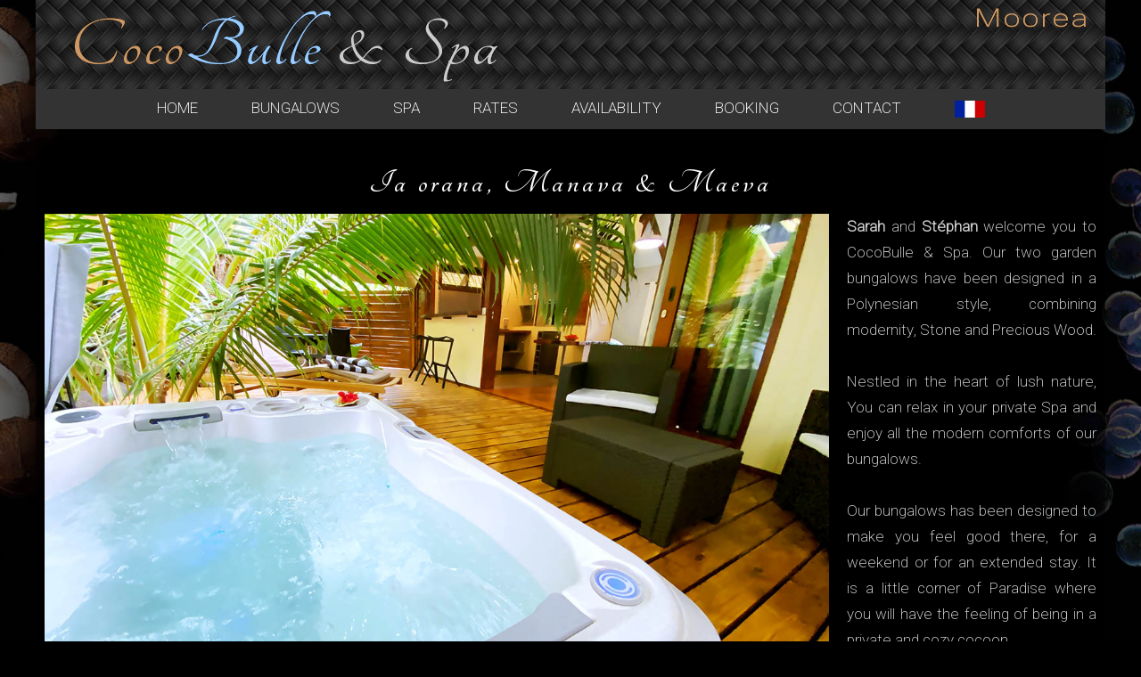

--- FILE ---
content_type: text/html; charset=UTF-8
request_url: http://cocobullemoorea.com/index_en.php?jeton=1715794441ITVXPMGSIW
body_size: 3349
content:

<html xmlns="http://www.w3.org/1999/xhtml" xml:lang="en" lang="en">



<head>

<meta charset="UTF-8">
<title>CocoBulle & Spa : pension de famille à Moorea</title>
<meta http-equiv="content-type" 		content="text/html; charset=utf-8" />
<meta name="Description"				content="Guesthouse CocoBulle & Spa in Moorea. Nestled in the heart of lush nature, You can relax in your private Spa and enjoy all the modern comforts of our air-conditioned bungalows.">
<meta name="Keywords"					content="<br />
<b>Warning</b>:  include(keywords_en.txt): failed to open stream: No such file or directory in <b>/home/clients/97e774488a411ac737bf501365b263bb/web/cocobulle/index_en.php</b> on line <b>16</b><br />
<br />
<b>Warning</b>:  include(keywords_en.txt): failed to open stream: No such file or directory in <b>/home/clients/97e774488a411ac737bf501365b263bb/web/cocobulle/index_en.php</b> on line <b>16</b><br />
<br />
<b>Warning</b>:  include(): Failed opening 'keywords_en.txt' for inclusion (include_path='.:/opt/php7.4/lib/php') in <b>/home/clients/97e774488a411ac737bf501365b263bb/web/cocobulle/index_en.php</b> on line <b>16</b><br />
">
<meta name="Copyright"					content="© MUAROA Production">
<meta name="Identifier-URL"				content="https://cocobullemoorea.com/">
<meta name="Robots"						content="all">
<meta http-equiv="pragma"				content="no-cache">
<meta http-equiv="content-language" 	content="en">

<meta property="og:title"				content="CocoBulle & Spa : Guesthouse in Moorea"/>
<meta property="og:type"				content="website"/>
<meta property="og:url"					content="https://cocobullemoorea.com/index_en.php"/>
<meta property="og:image"				content="https://cocobullemoorea.com/images/cocobulle_reseaux_sociaux.jpg"/>
<meta property="og:site_name"			content="CocoBulle & Spa"/>
<meta property="og:description" 		content="Pension CocoBulle & Spa in Moorea. Nestled in the heart of lush nature, You can relax in your private Spa and enjoy all the modern comforts of our air-conditioned bungalows."/>
<meta property="og:locale" 				content="en_EN"/>
<meta property="fb:admins"				content=""/>

<link rel="canonical" href="https://cocobullemoorea.com/index_en.php" />

<link rel="shortcut icon" href="favicon.ico" type="image/x-icon">
<link rel="icon" href="favicon.png" type="image/png">
<link rel="icon" sizes="32x32" href="favicon-32.png" type="image/png">
<link rel="icon" sizes="64x64" href="favicon-64.png" type="image/png">
<link rel="icon" sizes="96x96" href="favicon-96.png" type="image/png">
<link rel="icon" sizes="196x196" href="favicon-196.png" type="image/png">
<link rel="apple-touch-icon" sizes="152x152" href="apple-touch-icon.png">
<link rel="apple-touch-icon" sizes="60x60" href="apple-touch-icon-60x60.png">
<link rel="apple-touch-icon" sizes="76x76" href="apple-touch-icon-76x76.png">
<link rel="apple-touch-icon" sizes="114x114" href="apple-touch-icon-114x114.png">
<link rel="apple-touch-icon" sizes="120x120" href="apple-touch-icon-120x120.png">
<link rel="apple-touch-icon" sizes="144x144" href="apple-touch-icon-144x144.png">
<meta name="msapplication-TileImage" content="favicon-144.png">
<meta name="msapplication-TileColor" content="#FFFFFF"><!-- Responsive and mobile friendly stuff -->
<meta http-equiv="cleartype" content="on">
<meta name="HandheldFriendly" content="True">
<!--meta name="MobileOptimized" content="320"-->
<meta http-equiv="X-UA-Compatible" content="IE=edge">
<meta name="viewport" content="width=device-width, initial-scale=1.0">
<link rel="stylesheet" href="css/html5reset.css"	media="all">
<link rel="stylesheet" href="css/mainlayout.css"	media="all">



<link rel="stylesheet"		href="css/frenchstyle.css">
<link rel="stylesheet" type="text/css" href="css/cssmenu.css">

<link rel="stylesheet" href="css/col.css" media="all">
<link rel="stylesheet" href="css/2cols.css" media="all">
<link rel="stylesheet" href="css/3cols.css" media="all">
<link rel="stylesheet" href="css/4cols.css" media="all">
<link rel="stylesheet" href="css/5cols.css" media="all">
<link rel="stylesheet" href="css/6cols.css" media="all">
<link rel="stylesheet" href="css/7cols.css" media="all">
<link rel="stylesheet" href="css/8cols.css" media="all">
<link rel="stylesheet" href="css/9cols.css" media="all">
<link rel="stylesheet" href="css/10cols.css" media="all">
<link rel="stylesheet" href="css/11cols.css" media="all">
<link rel="stylesheet" href="css/12cols.css" media="all">
<link rel="stylesheet" href="css/24cols.css" media="all">

<link rel="preconnect" href="https://fonts.gstatic.com">
<link href="https://fonts.googleapis.com/css2?family=Heebo:wght@200&family=Tangerine&display=swap" rel="stylesheet">

<!--link href="https://fonts.googleapis.com/css?family=Lato" rel="stylesheet">
<link href="https://fonts.googleapis.com/css?family=Great+Vibes" rel="stylesheet"-->
<link	rel="stylesheet"	type="text/css"	href="owlcarousel/assets/owl.carousel.min.css">
<link	rel="stylesheet"	type="text/css"	href="owlcarousel/assets/owl.theme.default.min.css">
<link	rel="stylesheet"	type="text/css"	href="css/animate.css">
<link	rel="stylesheet"	href="https://fonts.googleapis.com/css2?family=Heebo:wght@200&display=swap">
<link 	rel="stylesheet"	href="https://fonts.googleapis.com/css2?family=Tangerine:wght@700&display=swap">

<script	type="text/javascript"	src="js/jquery-3.5.1.min.js"			></script>

<script	type="text/javascript"	src="js/script.js"						></script>
<script	type="text/javascript"	src="owlcarousel/owl.carousel.min.js"	></script>

<script>
$(document).ready(function()
	{
	$("#classic").owlCarousel(
		{
		autoplay:true,
		loop:true,
		margin:10,
		dots:false,
		responsiveClass:true,
		responsive:
			{
			0:{items:1, nav:false},
			600:{items:2,nav:false},
			1000:{items:2,nav:false,loop:true},
			}
		});

	$("#carou2").owlCarousel(
		{
		autoplay:true,
		loop:true,
		margin:10,
		dots:false,
		responsiveClass:true,
		responsive:
			{
			0:{items:1, nav:false},
			600:{items:1,nav:false},
			1000:{items:1,nav:false,loop:true},
			}
		});

	$("#carou3").owlCarousel(
		{
		autoplay:true,
		loop:true,
		margin:10,
		dots:false,
		responsiveClass:true,
		responsive:
			{
			0:{items:1, nav:false},
			600:{items:2,nav:false},
			1000:{items:3,nav:false,loop:true},
			}
		});

	$("#carou4").owlCarousel(
		{
		autoplay:true,
		loop:true,
		margin:10,
		dots:false,
		responsiveClass:true,
		responsive:
			{
			0:{items:1, nav:false},
			600:{items:2,nav:false},
			1000:{items:4,nav:false,loop:true},
			}
		});

	$("#dia01").owlCarousel(
		{
		autoplay:true,
		autoplayHoverPause:true,
		loop:true,
		items:1,
		margin:1,
		dots:false,
		animateOut: 'fadeOut',
		animateIn: '',
		smartSpeed:450
		});

	$("#dia02").owlCarousel(
		{
		autoplay:true,
		loop:true,
		items:1,
		margin:1,
		dots:false,
		animateOut: 'fadeOut',
		animateIn: '',
		smartSpeed:450
		});

	$("#dia03").owlCarousel(
		{
		autoplay:true,
		loop:true,
		items:1,
		margin:1,
		dots:false,
		animateOut: 'flipOutY',
		animateIn: 'flipInY',
		smartSpeed:450
		});

	$("#dia04").owlCarousel(
		{
		autoplay:true,
		loop:true,
		items:1,
		margin:1,
		dots:false,
		animateOut: 'slideOutLeft',
		animateIn: 'slideInRight',
		smartSpeed:450
		});

	$("#dia05").owlCarousel(
		{
		autoplay:true,
		loop:true,
		items:1,
		margin:1,
		dots:false,
		animateOut: 'zoomOutLeft',
		animateIn: 'zoomInRight',
		smartSpeed:450
		});

	});
</script>
</head>



<body class="standard">
<!-- Global site tag (gtag.js) - Google Analytics -->



<div id="wrapper">
	<div id="headcontainer">
	<header>
		<div class="section group">
			<div class="col span_5_of_5"><img src="images/entete_cocobulle.png"></div>
		</div>
	</header>
</div>
	<div id="menucontainer">
	<div class="section group" style="max-height:45px;">
		<div class="col span_12_of_12" style="max-height:45px;">
			<div class="bary">
				<div id='cssmenu' style="z-index:9;min-height:45px;">
	<ul>
		<li>
						<a href="index_en.php?jeton=1715794441ITVXPMGSIW"		alt="Home"				title="Home"			>Home</a>
		</li>

		<li>
						<a href="bungalows_en.php?jeton=1715794441ITVXPMGSIW"		alt="Bungalows"			title="Bungalows"		>Bungalows</a>
		</li>

		<li>
						<a href="spa_en.php?jeton=1715794441ITVXPMGSIW"		alt="Spa"				title="Spa"				>Spa</a>
		</li>

		<li>
						<a href="tarifs_en.php?jeton=1715794441ITVXPMGSIW"		alt="Rates"				title="Rates"			>Rates</a>
		</li>

		<li>
						<a href="disponibilites_en.php?jeton=1715794441ITVXPMGSIW"		alt="Availability"		title="Availability"	>Availability</a>
		</li>

		<li>
						<a href="https://cocobulle.maevaheb.com/disponibilites.php"		alt="Booking"			title="Booking"			>Booking</a>
		</li>

		<li>
						<a href="contact_en.php?jeton=1715794441ITVXPMGSIW"		alt="Contact"			title="Contact"			>Contact</a>
		</li>

		<li>
						<a href="index.php?jeton=1715794441ITVXPMGSIW"		alt="Version Française"	title="Version Française"		><img src="images/flag_fr.png" style="width: 34px;"></a>
		</li>
	</ul>
</div>			</div>
		</div>
	</div>
</div>
	<div id="maincontentcontainer">

		<div class="maincontent">
			<div class="section group">
				<div class="col span_4_of_4">
					<div class="bary">
						<h1>Ia orana, Manava & Maeva</h1>
					</div>
				</div>
			</div>

			<div class="section group">
				<div class="col span_3_of_4">
					<div class="pavetransp">
						<div id="dia05" class="owl-carousel owl-theme">
							<div>
								<div class="section group">
									<div class="col span_5_of_5">
										<img src="images/dia_accueil_01.jpg"	alt="CocoBulle Guesthouse in Moorea"	title="CocoBulle Guesthouse in Moorea">
									</div>
								</div>
							</div>

							<div>
								<div class="section group">
									<div class="col span_5_of_5">
										<img src="images/dia_accueil_02.jpg"	alt="CocoBulle bungalows in Moorea"	title="CocoBulle bungalows in Moorea">
									</div>
								</div>
							</div>


							<div>
								<div class="section group">
									<div class="col span_5_of_5">
										<img src="images/dia_accueil_03.jpg"	alt="CocoBulle accommodation in Moorea"	title="CocoBulle accommodation in Moorea">
									</div>
								</div>
							</div>
						</div>
					</div>
				</div>
				<div class="col span_1_of_4">
					<div class="pavetransp">
						<div class="justine">
							<b>Sarah</b> and <b>Stéphan</b> welcome you to CocoBulle & Spa. Our two garden bungalows have been designed in a Polynesian style, combining modernity, Stone and Precious Wood.<br>
							<br>
							Nestled in the heart of lush nature, You can relax in your private Spa and enjoy all the modern comforts of our bungalows.<br>
							<br>
							Our bungalows has been designed to make you feel good there, for a weekend or for an extended stay. It is a little corner of Paradise where you will have the feeling of being in a private and cozy cocoon.
						</div>
					</div>
				</div>
			</div>
		</div>

		<div class="maincontent">
			<div class="section group">
				<div class="col span_2_of_4">
					<div class="pavetransp">
						<div class="justine">
							<h2>Location</h1>
							We are located in Pihaena, PK 14.9, opposite one of the prettiest white sand beaches on the island.
							You can access the beach and enjoy the sun during the day and your SPA in the evening.
							Ideal stay for family or lovers, the <b>CocoBulle</b> will also delight sports enthusiasts. The exceptional OPUNOHU site is just 3 km from <b>CocoBulle</b> where many activities await you.
						</div>
					</div>
				</div>
				<div class="col span_2_of_4">
					<div class="pavetransp">
						<div id="dia02" class="owl-carousel owl-theme">
							<div>
								<img src="images/plage_privee_02.jpg"	alt="Plage privée CocoBulle à Moorea"	title="Plage privée CocoBulle à Moorea">
							</div>
							<div>
								<img src="images/plage_privee_03.jpg"	alt="Plage privée CocoBulle à Moorea"	title="Plage privée CocoBulle à Moorea">
							</div>
							<div>
								<img src="images/plage_privee_04.jpg"	alt="Plage privée CocoBulle à Moorea"	title="Plage privée CocoBulle à Moorea">
							</div>
						</div>
					</div>
				</div>
			</div>
		</div>

	</div>

	<div id="footercontainer">
	<footer>
		<div class="section group">
			<div class="col span_8_of_24">
				<div class="pavetransp">
					+689 87.73.31.47<br>
					<a href='&#109;&#97;&#105;&#108;&#116;&#111;&#58;&#115;&#97;&#114;&#97;&#104;&#109;&#111;&#122;&#48;&#54;&#48;&#52;&#64;&#103;&#109;&#97;&#105;&#108;&#46;&#99;&#111;&#109;' target='_blank'>&#115;&#97;&#114;&#97;&#104;&#109;&#111;&#122;&#48;&#54;&#48;&#52;&#64;&#103;&#109;&#97;&#105;&#108;&#46;&#99;&#111;&#109;</a>				</div>
			</div>

			<div class="col span_16_of_24">
				<div class="section group">
					<div class="col span_10_of_12">
						&nbsp;
					</div>
					<div class="col span_2_of_12">
						<div class="padding bary"><div class="hover13"><a href="https://www.facebook.com/Cocobulle-Spa-104855924661351/"	target="_BLANK"	><figure><img src="images/resoc_facebook.png"		alt="Facebook"		title="Facebook"	style="max-width: 50px; min-width: 30px;"></figure></a></div></div>
					</div>
				</div>
			</div>
		</div>
		<br>
		<div class="section group">
			<div class="col span_24_of_24">
				<div class="bary petit">
					<a href="http://www.muaroa.com" target="_blank">WebSite designed by MUAROA Production</a>
				</div>
			</div>
		</div>

	</footer>
</div></div>
</body>
</html>

--- FILE ---
content_type: text/css
request_url: http://cocobullemoorea.com/css/mainlayout.css
body_size: 1227
content:
#skiptomain { display: none; }

#nav { background:#e1e0dc url(/images/bodyback.png); box-shadow:0px 2px 4px rgba(0,0,0,0.1); float:left; width:100%; position:fixed; z-index:9; }
#nav ul, #nav li { display:inline-block; margin:0; padding:0; }
#nav a { display:block; padding:.9em 1.5em; font-size:1em; font-family:'Oswald'; font-weight:300; color:#000; }
#nav a:hover {  color:#ed1518; }
#nav a.active, #nav a.active:hover { background:#fff; color:#000; }
#nav a.button { color:#fff; padding:.6em .75em; }

/*	########################################################################################################################	*/

#wrapper
	{
	width: 100%;
	position: relative;
	background-image: url("../images/fond_cocobulle.jpg");
	background-size: cover;
	background-repeat: repeat-y;
	background-position: center top;
	background-attachment:fixed;
	/*	position: fixed;	*/
	/* background: rgba(0, 0, 0, 1);	*/
	}

/*	########################################################################################################################	*/

#headcontainer
	{
	z-index: 9;
	width: 100%;
	max-height: 100px;
	text-align: center;
	/*	background: #FFFFFF;	*/
	}

header
	{
	max-width: 1200px;	/*	1040px	/ 90% */
	max-height: 100px;
	clear: both;
	font-size: 0.8125em; /* 13 / 16 */
	margin: 0 auto;
	padding: 0px 0px 0px 0px;
	position: relative;
	color: #000000;
	text-align: center;
	/*	background: rgba(0, 0, 0, 1);	*/
	background-image: url("../images/petite_tresse.png");
	background-repeat: repeat;
	background-position: center top;
	}

header h2 { margin:0 0 1em 0;  font-weight:300; }

header a.button { font-size:1.5em; margin:2em 0 1.5em 0; }

/*	########################################################################################################################	*/

#menucontainer
	{
	z-index: 9;
	text-align: center;
	width: 100%;
	max-height: 45px;

	position: -webkit-sticky; /* Safari */
	position: sticky;
	top: 0;
	}



/*	########################################################################################################################	*/

.twitter-share-button { margin-top:.5em; }

/*	########################################################################################################################	*/

#maincontentcontainer
	{
	width: 100%;
	min-height: 400px;
	/*	padding: 0 0 0 0;	*/
	padding-bottom: 10px;
	}

/*	########################################	MAIN CONTENT VERT	########################################################	*/

.maincontent
	{
	z-index: 1;
	/*	max-width: 100%;	*/
	max-width: 1200px;
	clear: both;
	font-size: 17;
	margin: 0 auto;
	padding: 0 0 0 0;
	color: #CCCCCC;
	background: rgba(0, 0, 0, 0.5);
	line-height: 1.75em;
	position: relative;
	margin-top: 10px;
	}

.maincontent a:link, .maincontent a:visited
	{
	color:#CC9966;
	font-weight:normal;
	text-decoration:none;
	}

.maincontent a:hover
	{
	color:#ffffff;
	font-weight:normal;
	background-color:none;
	text-decoration:none;
	}

.maincontent a:active
	{
	color:#FFFFFF;
	font-weight:bold;
	background-color:transparent;
	text-decoration:none;
	}

.maincontent h1
	{
	font-family: 'Tangerine', cursive;
	letter-spacing: 0.1em;
	font-size:30pt;
	font-weight: bold;
	font-style: normal;
	line-height: 1.5;
	padding-top: 20px;
	color: #FFFFFF;
	}

.maincontent h2
	{
	font-family: 'Heebo', sans-serif;
	letter-spacing: 0.1em;
	font-size:18pt;
	font-weight:bold;
	font-style: normal;
	line-height: 1;
	padding: 0 0 10 0px;
	}
.maincontent h2 a
	{
	text-decoration:normal;
	text-align: center;
	}
.maincontent h2 a:hover
	{
	text-decoration:underline;
	text-align: center;
	}

.maincontent h3
	{
	font-family: 'Heebo', sans-serif;
	font-size:14pt;
	font-weight:normal;
	font-style: normal;
	color: #99CCFF;
	}
.maincontent h3 a
	{
	text-decoration:none;
	}
.maincontent h3 a:hover
	{
	text-decoration:underline;
	}
.maincontent h4
	{
	font-family: 'Heebo', sans-serif;
	font-size:13pt;
	font-weight:normal;
	font-style: normal;
	color: #FFFFFF;
	text-align: center;
	}



.maincontent hr
	{
	border-color:#FFFFFF;
	background:#FFFFFF;
	height:1px;
	}

/*	########################################################################################################################	*/

#footercontainer
	{
	z-index: 9;
	width: 100%;
	min-height: 100px;
	text-align: center;
	}

footer
	{
	max-width: 1200px;
	min-height: 100px;
	clear: both;
	line-height: 30px;
	font-size: 14pt;
	margin: 0 auto;
	color:#FFFFFF;
	background-image: url("../images/petite_tresse.png");
	background-repeat: repeat;
	background-position: center top;
	}

footer a,
footer a:link,
footer a:visited
	{
	/*font-size: 10pt;*/
	color:#CCCCCC;
	font-weight:normal;
	text-decoration:none;
	}

footer a:hover
	{
	color:#FFFFFF;
	font-weight:normal;
	background-color:none;
	text-decoration:underline;
	}

footer a:active
	{
	color:#FFFFFF;
	font-weight:normal;
	background-color:transparent;
	text-decoration:none;
	}

--- FILE ---
content_type: text/css
request_url: http://cocobullemoorea.com/css/frenchstyle.css
body_size: 2676
content:
body
	{
	margin: 0px;
	padding: 0px;
	outline: 0px;
	background: #000000;
	}

/* ********************************************* */

.counter{
  
  &-value{
    display: block;
    text-align: center;
    font-weight: bold;
    font-size: 4rem;
    
    &:after{
      content: attr(data-value-type);
    }
  }
  &-description{
    font-weight: 300;
    font-style: italic;
    text-transform: uppercase;
  }
}

/* ********************************************* */

.pavegauche
	{
	margin: 5px 5px 5px 5px;
	padding:10px 15px 10px 15px;
	background: rgba(0, 0, 0, 1);
	border-left: 5px solid #CBDB2F;
	-webkit-border-radius: 5px 5px 5px 5px;
	-moz-border-radius: 5px 5px 5px 5px;
	border-radius: 5px 5px 5px 5px;		
	text-align:justify;
	color: #999999;
	}
.pavegauche a
	{
	color: #000000;
	}

.pavebas
	{
	margin: 5px 5px 5px 5px;
	padding:10px 15px 10px 15px;
	background: rgba(0, 0, 0, 1);
	border-bottom: 5px solid #CBDB2F;
	-webkit-border-radius: 5px 5px 5px 5px;
	-moz-border-radius: 5px 5px 5px 5px;
	border-radius: 5px 5px 5px 5px;		
	text-align:justify;
	color: #999999;
	}
.pavebas a
	{
	color: #000000;
	}

.pavetransp
	{
	margin: 5px 5px 5px 5px;
	padding:0px 5px 0px 5px;
	-webkit-border-radius: 20px;
	-moz-border-radius: 20px;
	border-radius: 20px;
	}

.paveblanc
	{
	margin: 0px 0px 0px 0px;
	padding:10px 10px 10px 10px;
	background: rgba(255, 255, 255, 1);
	color: #1e7a93;
	font-size:12pt;
	}
.paveblanc hr
	{
	border-color:#68a6b7;
	background:#CCCCCC;
	height:1px;
	}

.pavert
	{
	margin: 0px 0px 0px 0px;
	padding:10px 10px 10px 10px;
	background: rgba(30, 122, 147, 0.30);
	color: #FFFFFF;
	font-size:10pt;
	}

.pavplanblanc
	{
	margin: 5px 5px 5px 5px;
	padding:5px 5px 5px 5px;
	background: rgba(127, 127, 127, 0.20);
	color:		#004466;
	font-size:	10pt;
	font-style:	normal;
	line-height:normal;
	}

.pavplanvert
	{
	margin: 5px 5px 5px 5px;
	padding:5px 5px 5px 5px;
	background: rgba(30, 122, 147, 0.20);
	color:		#004466;
	font-size:	10pt;
	font-style:	normal;
	line-height:normal;
	}

.arrondi
	{
	-webkit-border-radius: 25px 25px 25px 25px;
	-moz-border-radius: 25px 25px 25px 25px;
	border-radius: 25px 25px 25px 25px;
	}

.petitarrondi
	{
	-webkit-border-radius: 10px 10px 10px 10px;
	-moz-border-radius: 10px 10px 10px 10px;
	border-radius: 10px 10px 10px 10px;
	}

.transp50
	{
    opacity: 0.5;
    filter: alpha(opacity=50); /* For IE8 and earlier */
	}

.transp25
	{
    opacity: 0.25;
    filter: alpha(opacity=25); /* For IE8 and earlier */
	}

.hover13 figure:hover img
	{
	opacity: 1;
	-webkit-animation: flash 1.5s;
	animation: flash 1.5s;
	}

@-webkit-keyframes flash
	{
	0%
		{
		opacity: .4;
		}
	100%
		{
		opacity: 1;
		}
	}

@keyframes flash
	{
	0%
		{
		opacity: .4;
		}
	100%
		{
		opacity: 1;
		}
	}


/* ********************************************* */

.btlink,
.btlink a,
.btlink a:link,
.btlink a:visited
	{
	height: 40px;
	line-height: 40px;
	width: 100%;
	color:#FFFFFF;
	font-size:14pt;
	font-weight: normal;
	font-style: normal;
	text-decoration:none;
	text-align:center;
	font-family: 'Heebo', sans-serif;
	background: rgba(30, 122, 147, 0.30);
	display: block;
	} 
.btlink a:hover
	{
	height: 40px;
	/*	padding-top: 10px;	*/
	font-weight: normal;
	font-style: normal;
	text-decoration:none;
	text-align:center;
	background: rgba(30, 122, 147, 1);
	} 

.btlinkroa,
.btlinkroa a,
.btlinkroa a:link,
.btlinkroa a:visited
	{
	min-height: 70px;
	/*	height: 70px;	*/
	line-height: 70px;
	width: 100%;
	color:#FFFFFF;
	font-size:26pt;
	border-radius: 30px;
	font-weight: normal;
	font-style: normal;
	text-decoration:none;
	text-align:center;
	font-family: 'Heebo', sans-serif;
	background: rgba(30, 122, 147, 0.30);
	display: block;
	} 
.btlinkroa a:hover
	{
	min-height: 70px;
	/*	height: 70px;		*/
	/*	padding-top: 10px;	*/
	font-weight: normal;
	font-style: normal;
	text-decoration:none;
	text-align:center;
	background: rgba(30, 122, 147, 1);
	} 

.btlinkiti,
.btlinkiti a,
.btlinkiti a:link,
.btlinkiti a:visited
	{
	height: 30px;
	line-height: 30px;
	width: 100%;
	color:#FFFFFF;
	font-size:10pt;
	font-weight: normal;
	font-style: normal;
	text-decoration:none;
	text-align:center;
	font-family: 'Heebo', sans-serif;
	background: rgba(30, 122, 147, 0.30);
	display: block;
	} 
.btlinkiti a:hover
	{
	height: 30px;
	/*	padding-top: 10px;	*/
	font-weight: normal;
	font-style: normal;
	text-decoration:none;
	text-align:center;
	background: rgba(30, 122, 147, 1);
	} 

.btlinkblanc,
.btlinkblanc a,
.btlinkblanc a:link,
.btlinkblanc a:visited
	{
	height: 40px;
	line-height: 40px;
	color:#1e7a93;
	font-size:14pt;
	font-weight: normal;
	font-style: normal;
	text-decoration:none;
	text-align:center;
	font-family: 'Heebo', sans-serif;
	background: rgba(255, 255, 255, 1);
	display: block;
	} 
.btlinkblanc a:hover
	{
	height: 40px;
	font-weight: normal;
	font-style: normal;
	text-decoration:none;
	text-align:center;
	background: #d2e4e9;
	} 

.btlinkvert,
.btlinkvert a,
.btlinkvert a:link,
.btlinkvert a:visited
	{
	height: 40px;
	line-height: 40px;
	color:#FFFFFF;
	font-size:14pt;
	font-weight: normal;
	font-style: normal;
	text-decoration:none;
	text-align:center;
	font-family: 'Heebo', sans-serif;
	background: rgba(30, 122, 147, 0.30);
	display: block;
	} 
.btlinkvert a:hover
	{
	height: 40px;
	color:#FFFFFF;
	font-weight: normal;
	font-style: normal;
	text-decoration:none;
	text-align:center;
	background: rgba(30, 122, 147, 1);
	} 

/* ********************************************* */

.btsubmit
	{
	height:40px;
	/*	width: 90%;	*/
	border: none;
	outline: none;
	cursor: pointer;
	font-size:16pt;
	font-weight: normal;
	text-decoration: none;
	text-align:center;
	color: #CBDB2F;
	border-radius: 17px;
	/*	box-shadow: 3px 7px 3px #000000;	*/
	background: #444444;
	background: -webkit-linear-gradient(top,#666666 0%,	#444444 100%);
	background: -ms-linear-gradient(top,	#666666 0%,	#444444 100%);
	background: -moz-linear-gradient(top,	#666666 0%,	#444444 100%);
	background: -o-linear-gradient(top,		#666666 0%,	#444444 100%);
	background: linear-gradient(to bottom,	#666666 0%,	#444444 100%);
	}

.btsubmit:hover
	{
	border: none;
	color: #CBDB2F;
	border: none;
	border-radius: 17px;
	background: #666666;
	background: -webkit-linear-gradient(top,#444444 0%,	#666666 100%);
	background: -ms-linear-gradient(top,	#444444 0%,	#666666 100%);
	background: -moz-linear-gradient(top,	#444444 0%,	#666666 100%);
	background: -o-linear-gradient(top,		#444444 0%,	#666666 100%);
	background: linear-gradient(to bottom,	#444444 0%,	#666666 100%);
	}

.btsubmit:active 
	{
	border: none;
	border-radius: 17px;
	background: #666666;
	background: -webkit-linear-gradient(top,#444444 0%,	#666666 100%);
	background: -ms-linear-gradient(top,	#444444 0%,	#666666 100%);
	background: -moz-linear-gradient(top,	#444444 0%,	#666666 100%);
	background: -o-linear-gradient(top,		#444444 0%,	#666666 100%);
	background: linear-gradient(to bottom,	#444444 0%,	#666666 100%);
	transform: translateY(4px);
	}

/* ********************************************* */

.btsubvert
	{
	height:40px;
	width: 100%;
	border: none;
	outline: none;
	cursor: pointer;
	font-size:14pt;
	font-weight: normal;
	text-decoration: none;
	text-align:center;
	color: #FFFFFF;
	/*	border-radius: 17px;	*/
	/*	background: #006633;	*/
	/*	background: rgba(0, 102, 51, 0.50);		*/
	background: rgba(128, 128, 128, 1);
	}

.btsubvert:hover
	{
	border: none;
	color: #FFFFFF;
	/*	border-radius: 17px;	*/
	/*	background: #006633;	*/
	/*	background: rgba(0, 102, 51, 1);		*/
	background: rgba(204, 153, 102, 1);
	}

.btsubvert:active 
	{
	border: none;
	/*	border-radius: 17px;	*/
	background: rgba(204, 153, 102, 1);
	transform: translateY(4px);
	}



.btsubvertsel
	{
	height:40px;
	width: 100%;
	border: none;
	outline: none;
	cursor: pointer;
	font-size:14pt;
	font-weight: normal;
	text-decoration: none;
	text-align:center;
	color: #FFFFFF;
	/*	border-radius: 17px;	*/
	/*	background: #006633;	*/
	/*	background: rgba(0, 102, 51, 0.50);		*/
	background: rgba(30, 122, 147, 1);
	}

.btsubvertsel:hover
	{
	border: none;
	color: #FFFFFF;
	/*	border-radius: 17px;	*/
	/*	background: #006633;	*/
	/*	background: rgba(0, 102, 51, 1);		*/
	background: rgba(30, 122, 147, 1);
	}

.btsubvertsel:active 
	{
	border: none;
	/*	border-radius: 17px;	*/
	background: #1e7a93;
	transform: translateY(4px);
	}

/* ********************************************* */

.btsubrouge
	{
	height:40px;
	width: 100%;
	border: none;
	outline: none;
	cursor: pointer;
	font-size:14pt;
	font-weight: normal;
	text-decoration: none;
	text-align:center;
	color: #FFFFFF;
	/*	border-radius: 17px;	*/
	/*	background: #990000;	*/
	background: rgba(153, 0, 0, 0.50);
	}

.btsubrouge:hover
	{
	border: none;
	color: #FFFFFF;
	/*	border-radius: 17px;	*/
	/*	background: #990000;	*/
	background: rgba(153, 0, 0, 1);
	}

.btsubrouge:active 
	{
	border: none;
	/*	border-radius: 17px;	*/
	background: #990000;
	transform: translateY(4px);
	}



.btsubfinal
	{
	height:35px;
	width: 90%;
	border: none;
	outline: none;
	cursor: pointer;
	font-size:12pt;
	font-weight: bold;
	text-decoration: none;
	text-align:center;
	color: #FFFFFF;
	border-radius: 17px;
	background: #E27C00;
	/*	background: -webkit-linear-gradient(top,#990000 0%,	#330000 100%);
	background: -ms-linear-gradient(top,	#990000 0%,	#330000 100%);
	background: -moz-linear-gradient(top,	#990000 0%,	#330000 100%);
	background: -o-linear-gradient(top,		#990000 0%,	#330000 100%);
	background: linear-gradient(to bottom,	#990000 0%,	#330000 100%);	*/
	}

.btsubfinal:hover
	{
	border: none;
	color: #FFFFFF;
	border-radius: 17px;
	background: #993300;
	/*	background: -webkit-linear-gradient(top,#330000 0%,	#990000 100%);
	background: -ms-linear-gradient(top,	#330000 0%,	#990000 100%);
	background: -moz-linear-gradient(top,	#330000 0%,	#990000 100%);
	background: -o-linear-gradient(top,		#330000 0%,	#990000 100%);
	background: linear-gradient(to bottom,	#330000 0%,	#990000 100%);	*/
	}

.btsubfinal:active 
	{
	border: none;
	color: #FFFFFF;
	border-radius: 17px;
	background: #993300;
	/*	background: -webkit-linear-gradient(top,#330000 0%,	#990000 100%);
	background: -ms-linear-gradient(top,	#330000 0%,	#990000 100%);
	background: -moz-linear-gradient(top,	#330000 0%,	#990000 100%);
	background: -o-linear-gradient(top,		#330000 0%,	#990000 100%);
	background: linear-gradient(to bottom,	#330000 0%,	#990000 100%);	*/
	transform: translateY(4px);
	}

/* ********************************************* */

.btsubblanc
	{
	height:40px;
	width: 100%;
	border: none;
	outline: none;
	cursor: pointer;
	font-size:14pt;
	font-weight: normal;
	text-decoration: none;
	text-align:center;
	color:#1e7a93;
	/*	border-radius: 17px;	*/
	background: #FFFFFF;
	/*	background: rgba(184, 184, 184, 0.50);	*/
	}

.btsubblanc:hover
	{
	border: none;
	color: #000000;
	/*	border-radius: 17px;	*/
	background: #d2e4e9;
	/*	background: rgba(184, 184, 184, 1);	*/
	}

.btsubblanc:active 
	{
	border: none;
	/*	border-radius: 17px;	*/
	background: #FFFFFF;
	transform: translateY(4px);
	}

/* ********************************************* */


.btsubprime
	{
	height:30px;
	width: 30px;
	border: none;
	outline: none;
	cursor: pointer;
	font-size:14pt;
	font-weight: normal;
	text-decoration: none;
	text-align:center;
	/*	color:#000000;	*/
	/*	background: #FFFFFF;	*/
	/*	background-color: #FFFFFF;	*/
	background-image: url("images/supprimer.png");
	}

.btsubprime:hover
	{
	border: none;
	/*	color: #000000;	*/
	/*	background-color: #FF0000;	*/
	}

.btsubprime:active 
	{
	border: none;
	/*	color: #000000;	*/
	/*	background-color: #FF0000;	*/
	transform: translateY(4px);
	}

/* ********************************************* */

.premier
	{
	margin-left: 10px;
	}

.dernier
	{
	margin-right: 10px;
	}

.droite
	{
	text-align:right;
	}

.droitelib
	{
	text-align:right;
	padding-right: 15px;
	}

.centre
	{
	text-align:center;
	}

.gauche
	{
	text-align:left;
	}

.haut
	{
	vertical-align:top;
	}

.milieu
	{
	vertical-align:middle;
	}

.bas
	{
	vertical-align:bottom;
	}

.justine
	{
	text-align:justify;
	}

.bary
	{
	width: 100%;
	vertical-align:middle;
	text-align:center;
	}

.marge
	{
	margin: 5px 5px 5px 5px;
	padding:10px 15px 10px 15px;
	}

.margoriz
	{
	margin-left: 5px;
	margin-right: 5px;
	padding-left: 5px;
	padding-right: 5px;
	}

.marginput
	{
	padding-top: 4px;
	padding-left: 5px;
	padding-right: 5px;
	}

.marge2
	{
	margin: 15px 10px 15px 10px;
	}

.imgfloatl
	{
	float:left;
	margin:0 10px 0 0;
	}

.imgfloatr
	{
	float:right;
	margin:0 0 0 10px;
	}

.padding
	{
	padding:10px 0px 10px 0px;
	}

.margegauche
	{
	padding-left: 15px;
	}

/* ********************************************* */

.standard
	{
	font-family: 'Heebo', sans-serif;
	font-weight:normal;
	text-align:left;
	font-size:18pt;
	line-height: 150%;
	}

.titcol a,
.titcol
	{
	font-size:12pt;
	color:#000000;
	font-weight:bold;
	/*	background: rgba(30, 122, 147, 1);	*/
	}
.titcol a:hover
	{
	font-size:12pt;
	color:#000000;
	font-weight:bold;
	/*	background: rgba(30, 122, 147, 1);	*/
	text-decoration:underline;
	}

.titprod
	{
	font-size:16pt;
	color:#0033FF;
	}

.black
	{
	font-weight:bold;
	color:#000000;
	}

.red
	{
	font-weight:bold;
	color:#990000;
	}

.mandatory
	{
	font-weight:bold;
	color:#FF0000;
	}

.mandalegende
	{
	font-size:10pt;
	font-weight:bold;
	color:#FFFF00;
	}

.moyen
	{
	font-size:10pt;
	}

.petit
	{
	font-size:8pt;
	line-height : 20px;
	}

.minus
	{
	font-size:6pt;
	}

.titre
	{
	color:#DCDCDC;
	font-size:12pt;
	font-weight:normal;
	font-style: normal;
	/*	text-transform: uppercase;	*/
	}

.titre2
	{
	font-size: 1em;
	font-weight:bold;
	font-style: normal;
	color:#990000;
	}

.titreHS
	{
	color:#CBDB2F;
	font-size:14pt;
	font-weight:normal;
	font-style: normal;
	/*	text-shadow: 2px 2px 3px rgba(0,0,0,1);	*/
	}

.titreBS
	{
	color:#FFFFFF;
	font-size:14pt;
	font-weight:normal;
	font-style: normal;
	/*	text-shadow: 2px 2px 3px rgba(0,0,0,1);	*/
	}

.texteHS
	{
	color:#CBDB2F;
	font-weight:normal;
	font-style: normal;
	/*	text-shadow: 2px 2px 3px rgba(0,0,0,1);	*/
	}

.texteBS
	{
	color:#FFFFFF;
	font-weight:normal;
	font-style: normal;
	/*	text-shadow: 2px 2px 3px rgba(0,0,0,1);	*/
	}

.texteB
	{
	color:#99CCFF;
	}

.texteW
	{
	color:#FFFFFF;
	}

.green
	{
	color:#CBDB2F;
	font-weight:normal;
	font-style: normal;
	/*	text-shadow: 2px 2px 3px rgba(0,0,0,1);	*/
	}

.msgOKold
	{
	text-align:center;
	color:#66ff66;
	font-size:16pt;
	font-weight:bold;
	/*	text-shadow: 0px 0px 5px rgba(24,59,78,1);	*/
	}

.msgERold
	{
	text-align:center;
	color:#ff66ff;
	font-size:16pt;
	font-weight:bold;
	/*	text-shadow: 0px 0px 5px rgba(24,59,78,1);	*/
	}

.msgOK
	{
	text-align:center;
	color:#009900;
	font-size:16pt;
	font-weight:bold;
	/*	text-shadow: 0px 0px 5px rgba(24,59,78,1);	*/
	}

.msgER
	{
	text-align:center;
	color:#990000;
	font-size:16pt;
	font-weight:bold;
	/*	text-shadow: 0px 0px 5px rgba(24,59,78,1);	*/
	}

.msgNB
	{
	text-align:center;
	color:#FFFFFF;
	font-size:14pt;
	font-weight:normal;
	/*	text-shadow: 0px 0px 5px rgba(24,59,78,1);	*/
	}	

.etoile
	{
	vertical-align:middle;
	text-align:center;
	color:#FF0000;
	font-weight:bold;
	font-size:12pt;
	}


/* ********************************************* */

input[type=text], select, textarea, input[type=password]
	{
	/*	width: 98%;
	padding: 2px;	*/
	width: 100%;
	padding: 4px 0px 4px 0px;
	margin-bottom: 10px;
	border: 1px solid #ccc;
	border-radius: 5px;
	box-sizing: border-box;
	resize: vertical;
	}

input[type=date]
	{
	padding: 4px 0px 4px 0px;
	margin-bottom: 10px;
	border: 1px solid #ccc;
	border-radius: 5px;
	box-sizing: border-box;
	}

input.special
	{
	background: #e5ff1a;
	}

table
	{
	margin: auto;
	border-collapse: collapse;
	}

td
	{
	text-align:left;
	vertical-align:top;
	border: 0px;
	padding: 0px;
	}



img
	{ 
	border:0;
	width: 100%;
	}





#puce > ul
	{
	padding: 0px 0px 0px 30px;
	}

#puce > ul > li
	{
	display: list-item;
	/*	list-style-image: url(../images/puce.png);	*/
	}

.sticky
	{
	z-index: 9;
	position: -webkit-sticky; /* Safari */
	position: sticky;
	top: 0;
	}

.video-responsive { overflow:hidden; padding-top:56.25%; position:relative; height:0;}

.video-responsive iframe { left:0; top:0; height:100%; width:100%; position:absolute;}



--- FILE ---
content_type: text/css
request_url: http://cocobullemoorea.com/css/cssmenu.css
body_size: 2564
content:

#cssmenu,
#cssmenu ul,
#cssmenu ul li,
#cssmenu ul li a,
#cssmenu #menu-button
	{
	margin: 0;
	padding: 0;
	border: 0;
	list-style: none;
	line-height: 1;
	display: inline-block;
	position: relative;
	-webkit-box-sizing: border-box;
	-moz-box-sizing: border-box;
	box-sizing: border-box;
	font-family: 'Heebo', sans-serif;
	}
#cssmenu:after,
#cssmenu > ul:after
	{
	content: ".";
	display: block;
	clear: both;
	visibility: hidden;
	line-height: 0;
	height: 0;
	}
#cssmenu #menu-button
	{
	display: none;
	}

/***********************************************************/
/****	FOND DE LA BARRE DE MENU						****/
/***********************************************************/
#cssmenu
	{
	/*	width: auto;	*/
	width: 1200px;
	background: rgba(51, 51, 51, 1);
	/*	border-radius: 20px;	*/
	font-family: 'Lato', sans-serif;
	/*	background: -o-linear-gradient(top,   #333333 0%, #999999 100%);
	background: -ms-linear-gradient(top,      #333333 0%, #999999 100%);
	background: -webkit-linear-gradient(top,  #333333 0%, #999999 100%);
	background: -moz-linear-gradient(top,     #333333 0%, #999999 100%);
	background: linear-gradient(to bottom,    #333333 0%, #999999 100%);	*/
	}
#cssmenu.align-center > ul
	{
	font-size: 0;
	text-align: center;
	}
#cssmenu.align-center ul ul
	{
	text-align: left;
	}
#cssmenu.align-center > ul > li
	{
	display: inline-block;
	float: none;
	}
#cssmenu.align-right > ul > li
	{
	float: right;
	}
#cssmenu.align-right ul ul
	{
	text-align: right;
	}
#cssmenu > ul > li
	{
	float: left;
	}

/******************************************************* */
/****		ONGLET PASSIF							**** */
/******************************************************* */
#cssmenu > ul > li > a
	{
	/*	padding: 20px 30px;							*/
	text-transform: uppercase;				
	/*	letter-spacing: 1px;						*/
	/*	text-shadow: 0 1px 0 rgba(0, 0, 0, 0.25);	*/
	padding: 13px 30px;
	font-size: 17px; /*	par défaut 19px	*/
	color: #FFFFFF;
	font-weight: 500;
	text-decoration: none;
	-webkit-transition: color .2s ease;
	-moz-transition: color .2s ease;
	-ms-transition: color .2s ease;
	-o-transition: color .2s ease;
	transition: color .2s ease;
	height: 45px; /* à ajouter si changement du font-size: */
	}

/******************************************************* */
/****		ONGLET ACTIF							**** */	
/******************************************************* */
#cssmenu > ul > li:hover > a,
#cssmenu > ul > li > a:hover,
#cssmenu > ul > li.active > a
	{
	/*	border-radius: 20px;	*/
	background: #cc9966;
	/*	color: #1e7a93;	*/
	color: #FFFFFF;
	/*	background: -o-linear-gradient(top,		#666666 0%, #CCCCCC 100%);
	background: -ms-linear-gradient(top,	#666666 0%, #CCCCCC 100%);
	background: -webkit-linear-gradient(top,#666666 0%, #CCCCCC 100%);
	background: -moz-linear-gradient(top,	#666666 0%, #CCCCCC 100%);
	background: linear-gradient(to bottom,	#666666 0%, #CCCCCC 100%);	*/
	}

#cssmenu > ul > li.has-sub > a
	{
	padding-right: 40px;
	}

/******************************************************* */
/****		ROND	FLECHE DE DEROULEMENT OFF		**** */
/******************************************************* */
#cssmenu ul > li.has-sub > a:after
	{
	content: '';
	position: absolute;
	right: 5px;
	top: 18px;
	display: block;
	width: 18px;
	height: 18px;
	border-radius: 9px;
	/*	background: #000000;
	background: -o-linear-gradient(top,       #CCCCCC 0%, #333333 100%);
	background: -ms-linear-gradient(top,      #CCCCCC 0%, #333333 100%);
	background: -webkit-linear-gradient(top,  #CCCCCC 0%, #333333 100%);
	background: -moz-linear-gradient(top,     #CCCCCC 0%, #333333 100%);
	background: linear-gradient(to bottom,    #CCCCCC 0%, #333333 100%);	*/
	background-size: 36px 36px;
	background-position: 0 0;
	background-repeat: no-repeat;
	-webkit-transition: all 0.1s ease-out;
	-moz-transition: all 0.1s ease-out;
	-ms-transition: all 0.1s ease-out;
	-o-transition: all 0.1s ease-out;
	transition: all 0.1s ease-out;
	}
#cssmenu ul > li.has-sub:hover > a:after
	{
	background-position: 0 -18px;
	}

/**********************************************************/
/***		TRIANGLE FLECHE DE DEROULEMENT OFF			***/
/**********************************************************/
#cssmenu ul > li.has-sub > a:before
	{
	content: '';
	position: absolute;
	right: 11px;
	top: 18px;
	display: block;
	width: 0;
	height: 0;
	border: 7px solid transparent;
	border-top-color: #FFFFFF;
	z-index: 99;
	}

/**********************************************************/
/***		TRIANGLE FLECHE DE DEROULEMENT ON			***/
/**********************************************************/
#cssmenu ul > li.has-sub:hover > a:before
	{
	border-top-color: #FFFFFF;
	}

#cssmenu ul ul
	{
	position: absolute;
	left: -9999px;
	opacity: 0;
	-webkit-transition: top .2s ease, opacity .2s ease;
	-moz-transition: top .2s ease, opacity .2s ease;
	-ms-transition: top .2s ease, opacity .2s ease;
	-o-transition: top .2s ease, opacity .2s ease;
	transition: top .2s ease, opacity .2s ease;
	}

#cssmenu > ul > li > ul
	{
	top: 92px;
	padding-top: 8px;
	border-radius: 20px;
	}

/**********************************************************/
/***		POSITION SOUS MENU NIVEAU 1					***/
/**********************************************************/
#cssmenu > ul > li:hover > ul
	{
	left: 30px;
	top: 45px;
	opacity: 1;
	}

#cssmenu.align-right > ul > li:hover > ul
	{
	right: 0;
	}

#cssmenu ul ul ul
	{
	top: 40px;
	}

/**********************************************************/
/***		POSITION SOUS SOUS MENU NIVEAU 1			***/
/**********************************************************/
#cssmenu ul ul > li:hover > ul
	{
	top: 0;
	left: 218px;	/*	178	*/
	padding-left: 10px;
	opacity: 1;
	}

#cssmenu.align-right ul ul > li:hover > ul
	{
	left: 0;
	right: 178px;
	padding-left: 0;
	padding-right: 10px;
	opacity: 1;
	}

/*  ****************************************************** */
/*  *****     SOUS - MENU   OFF                      ***** */
/*  ****************************************************** */
#cssmenu ul ul li a
	{
	width: 220px;
	padding: 10px 25px;
	font-size: 16px;
	font-weight: 500;
	color: #FFFFFF;
	text-decoration: none;
	text-align: left;
	background: rgba(30, 122, 147, 0.75);
	/*	text-shadow: 0 1px 0 rgba(0, 0, 0, 0.25);   */
	/*	background: -o-linear-gradient(top,   #5aa5cb 0%, #035d86 100%);
	background: -ms-linear-gradient(top,      #5aa5cb 0%, #035d86 100%);
	background: -webkit-linear-gradient(top,  #5aa5cb 0%, #035d86 100%);
	background: -moz-linear-gradient(top,     #5aa5cb 0%, #035d86 100%);
	background: linear-gradient(to bottom,    #5aa5cb 0%, #035d86 100%);  */

	-webkit-transition: color .2s ease;
	-moz-transition: color .2s ease;
	-ms-transition: color .2s ease;
	-o-transition: color .2s ease;
	transition: color .2s ease;
	}

/*  ****************************************************** */
/*  *****     SOUS - MENU   ON                       ***** */
/*  ****************************************************** */
#cssmenu ul ul li:hover > a,
#cssmenu ul ul li > a:hover,
#cssmenu ul ul li.active > a
	{
	color: #1e7a93;
	border-radius: 0px 0px 0px 0px;
	background: #FFFFFF;
	/*	background: -o-linear-gradient(top,		#666666 0%, #DDDDDD 100%);
	background: -ms-linear-gradient(top,	#666666 0%, #DDDDDD 100%);
	background: -webkit-linear-gradient(top,#666666 0%, #DDDDDD 100%);
	background: -moz-linear-gradient(top,	#666666 0%, #DDDDDD 100%);
	background: linear-gradient(to bottom,	#666666 0%, #DDDDDD 100%);	*/
	}

#cssmenu ul ul li:first-child > a
	{
	border-top-left-radius: 5px;
	border-top-right-radius: 5px;
	/*	box-shadow: inset 0 2px 2px #2491ff;    */
	}

#cssmenu ul ul li:last-child > a
	{
	border-bottom-left-radius: 5px;
	border-bottom-right-radius: 5px;
	/*	box-shadow: inset 0 -3px 0 #0059b3, inset 0 -3px 3px #004c99, 0 1px 1px rgba(0, 0, 0, 0.03), 0 2px 2px rgba(0, 0, 0, 0.05), 0 2px 3px rgba(0, 0, 0, 0.13);    */
	}

#cssmenu ul ul > li.has-sub > a:after
	{
	right: 12px;
	top: 10px;

	/*	background: #696969;
	background: -o-linear-gradient(top,			#C4A478 0%, #5A3216 50%, #C4A478 100%);
	background: -ms-linear-gradient(top,		#C4A478 0%, #5A3216 50%, #C4A478 100%);
	background: -webkit-linear-gradient(top,	#C4A478 0%, #5A3216 50%, #C4A478 100%);
	background: -moz-linear-gradient(top,		#C4A478 0%, #5A3216 50%, #C4A478 100%);
	background: linear-gradient(to bottom,		#C4A478 0%, #5A3216 50%, #C4A478 100%);	*/
	background-size: 36px 36px;
	background-position: 0 0;
	background-repeat: no-repeat;
	}

#cssmenu.align-right ul ul > li.has-sub > a:after
	{
	right: auto;
	left: 12px;
	}

#cssmenu ul ul > li.has-sub:hover > a:after
	{
	background-position: 0 -18px;	/* -18	*/
	}

/*	********************************************************* */
/*	****	TRIANGLE DE SOUS MENU VERS SOUS-SOUS MENU	***** */
/*	********************************************************* */
#cssmenu ul ul > li.has-sub > a:before
	{
	top: 11px;
	right: 10px;
	border-top-color: transparent;
	border-left-color: #FFFFFF;
	}

#cssmenu.align-right ul ul > li.has-sub > a:before
	{
	top: 16px;
	right: auto;
	left: 16px;
	border-top-color: transparent;
	border-right-color: #FFFFFF;
	border-left-color: transparent;
	}

#cssmenu ul ul > li.has-sub:hover > a:before
	{
	border-top-color: transparent;
	border-left-color: #1e7a93;
	}

#cssmenu.align-right ul ul > li.has-sub:hover > a:before
	{
	border-top-color: transparent;
	border-left-color: transparent;
	border-right-color: #FFFFFF;
	}



/**********************************************************/
/***		SMALL SCREEN								***/
/**********************************************************/
#cssmenu.small-screen
	{
	width: 100%;
	}

#cssmenu.small-screen ul,
#cssmenu.small-screen ul ul,
#cssmenu.small-screen ul ul ul,
#cssmenu.small-screen > ul,
#cssmenu.small-screen.align-center > ul,
#cssmenu.small-screen > ul > li > ul,
#cssmenu.small-screen > ul > li:hover > ul,
#cssmenu.small-screen ul ul li:hover > ul,
#cssmenu.small-screen ul ul ul li:hover > ul,
#cssmenu.small-screen.align-right ul ul,
#cssmenu.small-screen.align-right ul ul li:hover > ul,
#cssmenu.small-screen.align-right ul ul ul li:hover > ul
	{
	position: relative;
	left: 0;
	right: auto;
	top: 0;
	width: 100%;
	display: none;
	padding: 0;
	opacity: 1;
	text-align: left;
	/*	background: #1e7a93;	*/
	background: rgba(51, 51, 51, 1);
	}

#cssmenu.small-screen ul li :hover
	{
	background: #cc9966;
	color: #FFFFFF;
	/*  background: -o-linear-gradient(top,		#FF9900 0%, #cd6700 100%);
	background: -ms-linear-gradient(top,		#FF9900 0%, #cd6700 100%);
	background: -webkit-linear-gradient(top,	#FF9900 0%, #cd6700 100%);
	background: -moz-linear-gradient(top,		#FF9900 0%, #cd6700 100%);
	background: linear-gradient(to bottom,		#FF9900 0%, #cd6700 100%);  */
	}

#cssmenu.small-screen ul ul li :hover
	{
	background: #cc9966;
	color: #FFFFFF;
	/*  background: -o-linear-gradient(top,		#FF9900 0%, #cd6700 100%);
	background: -ms-linear-gradient(top,		#FF9900 0%, #cd6700 100%);
	background: -webkit-linear-gradient(top,	#FF9900 0%, #cd6700 100%);
	background: -moz-linear-gradient(top,		#FF9900 0%, #cd6700 100%);
	background: linear-gradient(to bottom,		#FF9900 0%, #cd6700 100%);  */
	}

#cssmenu.small-screen ul li
	{
	width: 100%;
	border-top: 1px solid rgba(120, 120, 120, 0.2);
	}

#cssmenu.small-screen > ul > li > a,
#cssmenu.small-screen ul ul li a,
#cssmenu.small-screen ul ul li:first-child > a
#cssmenu.small-screen ul ul li:last-child > a
	{
	width: 100%;
	border-radius: 0;
	box-shadow: none;
	background: none;
	}

#cssmenu.small-screen ul ul li:first-child > a
	{
	border-top-left-radius: 0px;
	border-top-right-radius: 0px;
	/*	box-shadow: inset 0 2px 2px #2491ff;    */
	}

#cssmenu.small-screen ul ul li:last-child > a
	{
	border-bottom-left-radius: 0px;
	border-bottom-right-radius: 0px;
	}

#cssmenu.small-screen ul li a
	{
	padding-left: 13px;
	color: #FFFFFF;

	}

#cssmenu.small-screen ul ul li a
	{
	padding: 13px 25px 13px 28px;
	background: #68A6B7;
	color: #FFFFFF;
	}

#cssmenu.small-screen ul ul ul li a
	{
	padding-left: 43px;
	background: #FFFFFF;
	color: #1E7A93;
	}

#cssmenu.small-screen ul ul ul ul li a
	{
	padding-left: 58px;
	}

#cssmenu.small-screen > ul > li.has-sub > a:after,
#cssmenu.small-screen > ul > li.has-sub > a:before,
#cssmenu.small-screen ul ul li.has-sub > a:after,
#cssmenu.small-screen ul ul li.has-sub > a:before
	{
	display: none;
	}

/**********************************************************/
/***		SMALL SCREEN	BARRE MENU					***/
/**********************************************************/
#cssmenu.small-screen #menu-button
	{
	position: relative;
	display: block;
	padding: 15px;
	padding-left: 13px;
	cursor: pointer;
	font-size: 15px;
	color: #FFFFFF;
	/*  text-shadow: 0 1px 0 rgba(0, 0, 0, 0.25);   */
	font-weight: 700;
	letter-spacing: 1px;
	text-transform: uppercase;
	/*  border-radius: 10px 10px 10px 10px; */
	background: rgba(51, 51, 51, 1);
	text-align: center;
	/*	background: -o-linear-gradient(top,		#CCCCCC 0%, #999999 100%);
	background: -ms-linear-gradient(top,	#CCCCCC 0%, #999999 100%);
	background: -webkit-linear-gradient(top,#CCCCCC 0%, #999999 100%);
	background: -moz-linear-gradient(top,	#CCCCCC 0%, #999999 100%);
	background: linear-gradient(to bottom,	#CCCCCC 0%, #999999 100%);	*/
	}

/********************************************************************/
/***		SMALL SCREEN	CARRE DU BT ROND DES SOUS MENUS		*****/
/********************************************************************/
#cssmenu.small-screen .submenu-button
	{
	position: absolute;
	right: 0;
	display: block;
	/*  width: 54px;  */
	width: 100%;
	height: 54px;
	border-left: 1px solid rgba(120, 120, 120, 0.2);
	z-index: 10;
	cursor: pointer;
	}

#cssmenu.small-screen ul ul .submenu-button
	{
	height: 41px;
	}

/*  *********************************************************************** */
/*  *****     ROND DU TRIANGLE FLECHE DE DEROULEMENT SMALL SCREEN     ***** */
/*  *********************************************************************** */
#cssmenu.small-screen ul .submenu-button:after,
#cssmenu.small-screen #menu-button:after
	{
	content: '';
	position: absolute;
	right: 13px;
	top: 10px;
	display: block;
	width: 28px;
	height: 28px;
	border-radius: 15px;
	/*	background: #666666;*/
	background-size: 56px 56px;
	background-position: 0 0;
	background-repeat: no-repeat;
	-webkit-transition: all 0.1s ease-out;
	-moz-transition: all 0.1s ease-out;
	-ms-transition: all 0.1s ease-out;
	-o-transition: all 0.1s ease-out;
	transition: all 0.1s ease-out;
	}

#cssmenu.small-screen ul .submenu-button.submenu-opened:after,
#cssmenu.small-screen #menu-button.menu-opened:after
	{
	background-position: 0 -28px;
	}

#cssmenu.small-screen ul ul .submenu-button:after
	{
	top: 6.5px;
	}

/*  ********************************************************************* */
/*  *****     TRIANGLE DE LA BARRE MENU PETIT ECRAN                 ***** */
/*  ********************************************************************* */
#cssmenu.small-screen #menu-button:before,
#cssmenu.small-screen .submenu-button:before
	{
	content: '';
	position: absolute;
	right: 17px;
	top: 20px;
	display: block;
	width: 0;
	height: 0;
	border: 10px solid transparent;
	border-top-color: #FFFFFF;
	z-index: 99;
	}

#cssmenu.small-screen ul ul .submenu-button:before
	{
	top: 19.5px;
	}

#cssmenu.small-screen #menu-button.menu-opened:before,
#cssmenu.small-screen .submenu-button.submenu-opened:before
	{
	border-top-color: #DDDDDD;
	}

#cssmenu.small-screen.select-list
	{
	padding: 5px;
	}


--- FILE ---
content_type: text/css
request_url: http://cocobullemoorea.com/css/col.css
body_size: 431
content:

/*  SECTIONS  ============================================================================= */

.section
	{
	clear: both;
	padding: 0px;
	margin: 0px;
	}

/*  GROUPING  ============================================================================= */

.group:before,
.group:after
	{
    content:"";
    display:table;
	}
.group:after
	{
    clear:both;
	}
.group
	{
    zoom:1; /* For IE 6/7 (trigger hasLayout) */
	}

/*  GRID COLUMN SETUP   ==================================================================== */

.col
	{
	display: block;
	float:left;
	/*	margin: 1% 0 1% 1.6%;	*/
	/*	margin: 0 0 0 1%;		*/
	margin: 0 0 0 0;
	text-align: justify;
	}

.col:first-child { margin-left: 0%; } /* all browsers except IE6 and lower */


/*  REMOVE MARGINS AS ALL GO FULL WIDTH AT 480 PIXELS */

@media only screen and (max-width: 480px) {
	.col { 
		margin: 0 0 0 0;
	}
}

--- FILE ---
content_type: text/css
request_url: http://cocobullemoorea.com/css/2cols.css
body_size: 175
content:
/*  GRID OF TWO   ============================================================================= */


.span_2_of_2
	{
	width: 100%;
	}

.span_1_of_2
	{
	width: 50%;
	}

/*  GO FULL WIDTH AT LESS THAN 480 PIXELS */
	
@media only screen and (max-width: 480px)
{
.span_2_of_2
	{
	width: 100%;
	}
.span_1_of_2
	{
	width: 100%;
	}
}

--- FILE ---
content_type: text/css
request_url: http://cocobullemoorea.com/css/3cols.css
body_size: 194
content:
/*  GRID OF THREE   ============================================================================= */


.span_3_of_3
	{
	width: 100%;
	}

.span_2_of_3
	{
	width: 66.66%;
	}

.span_1_of_3
	{
	width: 33.33%;
	}


/*  GO FULL WIDTH AT LESS THAN 480 PIXELS */

@media only screen and (max-width: 480px)
{
.span_3_of_3
	{
	width: 100%;
	}
.span_2_of_3
	{
	width: 100%;
	}
.span_1_of_3
	{
	width: 100%;
	}
}

--- FILE ---
content_type: text/css
request_url: http://cocobullemoorea.com/css/4cols.css
body_size: 198
content:
/*  GRID OF FOUR   ============================================================================= */


.span_4_of_4
	{
	width: 100%;
	}

.span_3_of_4
	{
	width: 75%;
	}

.span_2_of_4
	{
	width: 50%;
	}

.span_1_of_4
	{
	width: 25%;
	}


/*  GO FULL WIDTH AT LESS THAN 480 PIXELS */

@media only screen and (max-width: 480px)
{
.span_4_of_4
	{
	width: 100%;
	}
.span_3_of_4
	{
	width: 100%;
	}
.span_2_of_4
	{
	width: 100%;
	}
.span_1_of_4
	{
	width: 100%;
	}
}

--- FILE ---
content_type: text/css
request_url: http://cocobullemoorea.com/css/5cols.css
body_size: 203
content:
/*  GRID OF FIVE   ============================================================================= */


.span_5_of_5
	{
	width: 100%;
	}

.span_4_of_5
	{
	width: 80%;
	}

.span_3_of_5
	{
	width: 60%;
	}

.span_2_of_5
	{
	width: 40%;
	}

.span_1_of_5
	{
	width: 20%;
	}


/*  GO FULL WIDTH AT LESS THAN 480 PIXELS */

@media only screen and (max-width: 480px)
{
.span_5_of_5
	{
	width: 100%;
	}
.span_4_of_5
	{
	width: 100%;
	}
.span_3_of_5
	{
	width: 100%;
	}
.span_2_of_5
	{
	width: 100%;
	}
.span_1_of_5
	{
	width: 100%;
	}
}

--- FILE ---
content_type: text/css
request_url: http://cocobullemoorea.com/css/6cols.css
body_size: 219
content:
/*  GRID OF SIX   ============================================================================= */

.span_6_of_6
	{
	width: 100%;
	}

.span_5_of_6
	{
	width: 83.33%;
	}

.span_4_of_6
	{
	width: 66.66%;
	}

.span_3_of_6
	{
	width: 50%;
	}

.span_2_of_6
	{
	width: 33.33%;
	}

.span_1_of_6
	{
	width: 16.66%;
	}

/*  GO FULL WIDTH AT LESS THAN 480 PIXELS */

@media only screen and (max-width: 480px)
{
.span_6_of_6
	{
	width: 100%;
	}
.span_5_of_6
	{
	width: 100%;
	}
.span_4_of_6
	{
	width: 100%;
	}
.span_3_of_6
	{
	width: 100%;
	}
.span_2_of_6
	{
	width: 100%;
	}
.span_1_of_6
	{
	width: 100%;
	}
}

--- FILE ---
content_type: text/css
request_url: http://cocobullemoorea.com/css/7cols.css
body_size: 243
content:
/*  GRID OF SEVEN   ============================================================================= */

.span_7_of_7
	{
	width: 100%;
	}

.span_6_of_7
	{
	width: 85.71%;
	}

.span_5_of_7
	{
	width: 71.42%;
	}

.span_4_of_7
	{
	width: 57.14%;
	}

.span_3_of_7
	{
	width: 42.85%;
	}

.span_2_of_7
	{
	width: 28.57%;
	}

.span_1_of_7
	{
	width: 14.28%;
	}

/*  GO FULL WIDTH AT LESS THAN 480 PIXELS */

@media only screen and (max-width: 480px)
{
.span_7_of_7
	{
	width: 100%;
	}
.span_6_of_7
	{
	width: 100%;
	}
.span_5_of_7
	{
	width: 100%;
	}
.span_4_of_7
	{
	width: 100%;
	}
.span_3_of_7
	{
	width: 100%;
	}
.span_2_of_7
	{
	width: 100%;
	}
.span_1_of_7
	{
	width: 100%;
	}
}

--- FILE ---
content_type: text/css
request_url: http://cocobullemoorea.com/css/8cols.css
body_size: 234
content:
/*  GRID OF EIGHT   ============================================================================= */

.span_8_of_8
	{
	width: 100%;
	}

.span_7_of_8
	{
	width: 87.5%;
	}

.span_6_of_8
	{
	width: 75%;
	}

.span_5_of_8
	{
	width: 62.5%;
	}

.span_4_of_8
	{
	width: 50%;
	}

.span_3_of_8
	{
	width: 37.5%;
	}

.span_2_of_8
	{
	width: 25%;
	}

.span_1_of_8
	{
	width: 12.5%;
	}


/*  GO FULL WIDTH AT LESS THAN 480 PIXELS */

@media only screen and (max-width: 480px)
{
.span_8_of_8
	{
	width: 100%;
	}
.span_7_of_8
	{
	width: 100%;
	}
.span_6_of_8
	{
	width: 100%;
	}
.span_5_of_8
	{
	width: 100%;
	}
.span_4_of_8
	{
	width: 100%;
	}
.span_3_of_8
	{
	width: 100%;
	}
.span_2_of_8
	{
	width: 100%;
	}
.span_1_of_8
	{
	width: 100%;
	}
}

--- FILE ---
content_type: text/css
request_url: http://cocobullemoorea.com/css/9cols.css
body_size: 262
content:
/*  GRID OF NINE   ============================================================================= */

.span_9_of_9
	{
	width: 100%;
	}

.span_8_of_9
	{
	width: 88.88%;
	}

.span_7_of_9
	{
	width: 77.77%;
	}

.span_6_of_9
	{
	width: 66.66%;
	}

.span_5_of_9
	{
	width: 55.55%;
	}

.span_4_of_9
	{
	width: 44.44%;
	}

.span_3_of_9
	{
	width: 33.33%;
	}

.span_2_of_9
	{
	width: 22.22%;
	}

.span_1_of_9
	{
	width: 11.11%;
	}


/*  GO FULL WIDTH AT LESS THAN 480 PIXELS */

@media only screen and (max-width: 480px)
{
.span_9_of_9
	{
	width: 100%;
	}
.span_8_of_9
	{
	width: 100%;
	}
.span_7_of_9
	{
	width: 100%;
	}
.span_6_of_9
	{
	width: 100%;
	}
.span_5_of_9
	{
	width: 100%;
	}
.span_4_of_9
	{
	width: 100%;
	}
.span_3_of_9
	{
	width: 100%;
	}
.span_2_of_9
	{
	width: 100%;
	}
.span_1_of_9
	{
	width: 100%;
	}
}

--- FILE ---
content_type: text/css
request_url: http://cocobullemoorea.com/css/10cols.css
body_size: 252
content:
/*  GRID OF TEN   ============================================================================= */


.span_10_of_10
	{
	width: 100%;
	}

.span_9_of_10
	{
	width: 90%;
	}

.span_8_of_10
	{
	width: 80%;
	}

.span_7_of_10
	{
	width: 70%;
	}

.span_6_of_10
	{
	width: 60%;
	}

.span_5_of_10
	{
	width: 50%;
	}

.span_4_of_10
	{
	width: 40%;
	}

.span_3_of_10
	{
	width: 30%;
	}

.span_2_of_10
	{
	width: 20%;
	}

.span_1_of_10
	{
	width: 10%;
	}


/*  GO FULL WIDTH AT LESS THAN 480 PIXELS */

@media only screen and (max-width: 480px)
{
.span_10_of_10
	{
	width: 100%;
	}
.span_9_of_10
	{
	width: 100%;
	}
.span_8_of_10
	{
	width: 100%;
	}
.span_7_of_10
	{
	width: 100%;
	}
.span_6_of_10
	{
	width: 100%;
	}
.span_5_of_10
	{
	width: 100%;
	}
.span_4_of_10
	{
	width: 100%;
	}
.span_3_of_10
	{
	width: 100%;
	}
.span_2_of_10
	{
	width: 100%;
	}
.span_1_of_10
	{
	width: 100%;
	}
}


--- FILE ---
content_type: text/css
request_url: http://cocobullemoorea.com/css/11cols.css
body_size: 289
content:
/*  GRID OF ELEVEN   ============================================================================= */

.span_11_of_11
	{
	width: 100%;
	}

.span_10_of_11
	{
	width: 90.90%;
	}

.span_9_of_11
	{
	width: 81.81%;
	}

.span_8_of_11
	{
	width: 72.72%;
	}

.span_7_of_11
	{
	width: 63.63%;
	}

.span_6_of_11
	{
	width: 54.54%;
	}

.span_5_of_11
	{
	width: 45.45%;
	}

.span_4_of_11
	{
	width: 36.36%;
	}

.span_3_of_11
	{
	width: 27.27%;
	}

.span_2_of_11
	{
	width: 18.18%;
	}

.span_1_of_11
	{
	width: 9.09%;
	}


/*  GO FULL WIDTH AT LESS THAN 480 PIXELS */

@media only screen and (max-width: 480px)
{
.span_11_of_11
	{
	width: 100%;
	}
.span_10_of_11
	{
	width: 100%;
	}
.span_9_of_11
	{
	width: 100%;
	}
.span_8_of_11
	{
	width: 100%;
	}
.span_7_of_11
	{
	width: 100%;
	}
.span_6_of_11
	{
	width: 100%;
	}
.span_5_of_11
	{
	width: 100%;
	}
.span_4_of_11
	{
	width: 100%;
	}
.span_3_of_11
	{
	width: 100%;
	}
.span_2_of_11
	{
	width: 100%;
	}
.span_1_of_11
	{
	width: 100%;
	}
}

--- FILE ---
content_type: text/css
request_url: http://cocobullemoorea.com/css/12cols.css
body_size: 280
content:
/*  GRID OF TWELVE   ============================================================================= */

.span_12_of_12
	{
	width: 100%;
	}

.span_11_of_12
	{
	width: 91.66%;
	}

.span_10_of_12
	{
	width: 83.33%;
	}

.span_9_of_12
	{
	width: 75%;
	}

.span_8_of_12
	{
	width: 66.66%;
	}

.span_7_of_12
	{
	width: 58.33%;
	}

.span_6_of_12
	{
	width: 50%;
	}

.span_5_of_12
	{
	width: 41.66%;
	}

.span_4_of_12
	{
	width: 33.33%;
	}

.span_3_of_12
	{
	width: 25%;
	}

.span_2_of_12
	{
	width: 16.66%;
	}

.span_1_of_12
	{
	width: 8.33%;
	}

/*  GO FULL WIDTH AT LESS THAN 480 PIXELS */

@media only screen and (max-width: 480px)
{
.span_12_of_12
	{
	width: 100%;
	}
.span_11_of_12
	{
	width: 100%;
	}
.span_10_of_12
	{
	width: 100%;
	}
.span_9_of_12
	{
	width: 100%;
	}
.span_8_of_12
	{
	width: 100%;
	}
.span_7_of_12
	{
	width: 100%;
	}
.span_6_of_12
	{
	width: 100%;
	}
.span_5_of_12
	{
	width: 100%;
	}
.span_4_of_12
	{
	width: 100%;
	}
.span_3_of_12
	{
	width: 100%;
	}
.span_2_of_12
	{
	width: 100%;
	}
.span_1_of_12
	{
	width: 100%;
	}
}

--- FILE ---
content_type: text/css
request_url: http://cocobullemoorea.com/css/24cols.css
body_size: 364
content:
/*  GRID OF TWELVE   ============================================================================= */

.span_24_of_24
{width: 100%;}

.span_23_of_24
{width: 95.83%;}

.span_22_of_24
{width: 91.66%;}

.span_21_of_24
{width: 87.5%;}

.span_20_of_24
{width: 83.33%;}

.span_19_of_24
{width: 79.16%;}

.span_18_of_24
{width: 75%;}

.span_17_of_24
{width: 70.83%;}

.span_16_of_24
{width: 66.66%;}

.span_15_of_24
{width: 62.5%;}

.span_14_of_24
{width: 58.33%;}

.span_13_of_24
{width: 54.16%;}

.span_12_of_24
{width: 50%;}

.span_11_of_24
{width: 45.83%;}

.span_10_of_24
{width: 41.66%;}

.span_9_of_24
{width: 37.5%;}

.span_8_of_24
{width: 33.33%;}

.span_7_of_24
{width: 29.16%;}

.span_6_of_24
{width: 25%;}

.span_5_of_24
{width: 20.83%;}

.span_4_of_24
{width: 16.66%;}

.span_3_of_24
{width: 12.5%;}

.span_2_of_24
{width: 8.33%;}

.span_1_of_24
{width: 4.16%;}


/*  GO FULL WIDTH AT LESS THAN 480 PIXELS */

@media only screen and (max-width: 480px)
	{
	.span_24_of_24
		{width: 100%;}

	.span_23_of_24
		{width: 100%;}

	.span_22_of_24
		{width: 100%;}

	.span_21_of_24
		{width: 100%;}

	.span_20_of_24
		{width: 100%;}

	.span_19_of_24
		{width: 100%;}

	.span_18_of_24
		{width: 100%;}

	.span_17_of_24
		{width: 100%;}

	.span_16_of_24
		{width: 100%;}

	.span_15_of_24
		{width: 100%;}

	.span_14_of_24
		{width: 100%;}

	.span_13_of_24
		{width: 100%;}

	.span_12_of_24
		{width: 100%;}

	.span_11_of_24
		{width: 100%;}

	.span_10_of_24
		{width: 100%;}

	.span_9_of_24
		{width: 100%;}

	.span_8_of_24
		{width: 100%;}

	.span_7_of_24
		{width: 100%;}

	.span_6_of_24
		{width: 100%;}

	.span_5_of_24
		{width: 100%;}

	.span_4_of_24
		{width: 100%;}

	.span_3_of_24
		{width: 100%;}

	.span_2_of_24
		{width: 100%;}

	.span_1_of_24
		{width: 100%;}
	}

--- FILE ---
content_type: application/javascript
request_url: http://cocobullemoorea.com/js/script.js
body_size: 1008
content:
(function($) {

  $.fn.menumaker = function(options) {

      var cssmenu = $(this), settings = $.extend({
        title: "Menu",
        format: "dropdown",
        breakpoint: 1199,  /* 768 */
        sticky: false
      }, options);

      return this.each(function() {
        cssmenu.find('li ul').parent().addClass('has-sub');
        if (settings.format != 'select') {
          cssmenu.prepend('<div id="menu-button">' + settings.title + '</div>');
          $(this).find("#menu-button").on('click', function(){
            $(this).toggleClass('menu-opened');
            var mainmenu = $(this).next('ul');
            if (mainmenu.hasClass('open')) {
              mainmenu.hide().removeClass('open');
            }
            else {
              mainmenu.show().addClass('open');
              if (settings.format === "dropdown") {
                mainmenu.find('ul').show();
              }
            }
          });

          multiTg = function() {
            cssmenu.find(".has-sub").prepend('<span class="submenu-button"></span>');
            cssmenu.find('.submenu-button').on('click', function() {
              $(this).toggleClass('submenu-opened');
              if ($(this).siblings('ul').hasClass('open')) {
                $(this).siblings('ul').removeClass('open').hide();
              }
              else {
                $(this).siblings('ul').addClass('open').show();
              }
            });
          };

          if (settings.format === 'multitoggle') multiTg();
          else cssmenu.addClass('dropdown');
        }

        else if (settings.format === 'select')
        {
          cssmenu.append('<select style="width: 100%"/>').addClass('select-list');
          var selectList = cssmenu.find('select');
          selectList.append('<option>' + settings.title + '</option>', {
                                                         "selected": "selected",
                                                         "value": ""});
          cssmenu.find('a').each(function() {
            var element = $(this), indentation = "";
            for (i = 1; i < element.parents('ul').length; i++)
            {
              indentation += '-';
            }
            selectList.append('<option value="' + $(this).attr('href') + '">' + indentation + element.text() + '</option');
          });
          selectList.on('change', function() {
            window.location = $(this).find("option:selected").val();
          });
        }

        if (settings.sticky === true) cssmenu.css('position', 'fixed');

        resizeFix = function() {
          if ($(window).width() > settings.breakpoint) {
            cssmenu.find('ul').show();
            cssmenu.removeClass('small-screen');
            if (settings.format === 'select') {
              cssmenu.find('select').hide();
            }
            else {
              cssmenu.find("#menu-button").removeClass("menu-opened");
            }
          }

          if ($(window).width() <= settings.breakpoint && !cssmenu.hasClass("small-screen")) {
            cssmenu.find('ul').hide().removeClass('open');
            cssmenu.addClass('small-screen');
            if (settings.format === 'select') {
              cssmenu.find('select').show();
            }
          }
        };
        resizeFix();
        return $(window).on('resize', resizeFix);

      });
  };
})(jQuery);

(function($){
$(document).ready(function(){

$("#cssmenu").menumaker({
   title: "Menu",
   format: "multitoggle"
});


});
})(jQuery);
